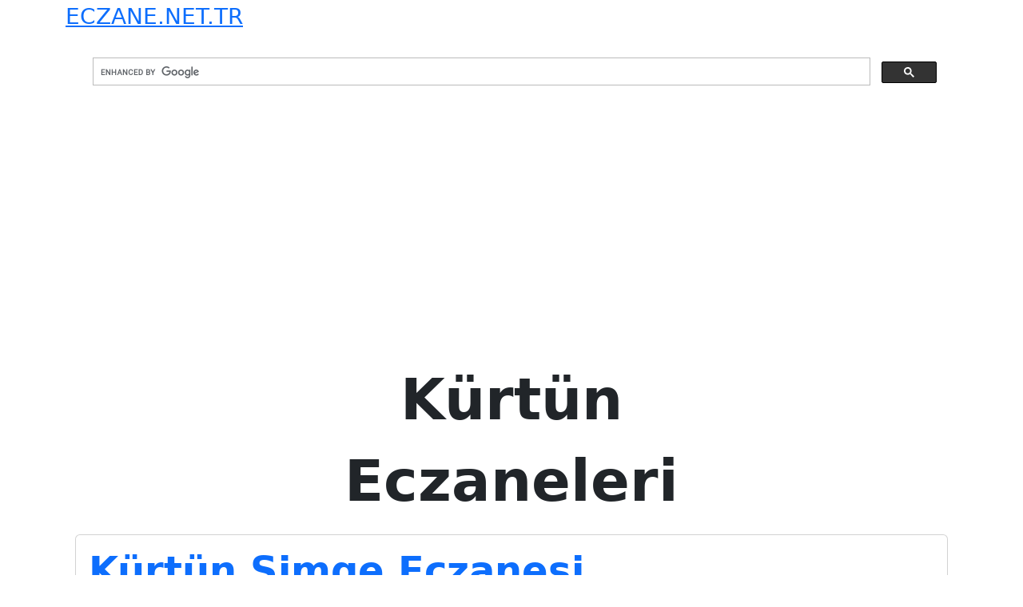

--- FILE ---
content_type: text/html; charset=UTF-8
request_url: https://eczane.net.tr/kategori/gumushane/kurtun/
body_size: 1400
content:
<!doctype html>
<html lang="tr">
<head> 
	<title> &raquo; Kürtün&nbsp;Eczane Rehberi</title>
	<meta name="description" content="Türkiye eczane listesi Nöbetçi eczane bilgileri Tüm Türkiye de ki eczanerin il ve ilçe bazlı listesi eczane telefon numaraları ve konumları" />
	<meta name="author" content="eczanelerin adres konum ve iletişim bilgileri">
	<meta name="publisher" content="eczane adresleri ve konumları tam liste" />
	<meta name="title" content="Kürtün Simge Eczanesi | Eczane Rehberi">	
	<meta charset="UTF-8">
	<meta name="viewport" content="width=device-width, initial-scale=1">
	<link href="https://cdn.jsdelivr.net/npm/bootstrap@5.3.3/dist/css/bootstrap.min.css" rel="stylesheet" integrity="sha384-QWTKZyjpPEjISv5WaRU9OFeRpok6YctnYmDr5pNlyT2bRjXh0JMhjY6hW+ALEwIH" crossorigin="anonymous">
	<script async src="https://pagead2.googlesyndication.com/pagead/js/adsbygoogle.js?client=ca-pub-9436505962571858"
     crossorigin="anonymous"></script>
	 <meta name="google-site-verification" content="XCxMb-VHsHeyyIljn1uuuFJtGxzNUcWLFQEu51PYXkY" />
	 <!-- Google tag (gtag.js) -->
	<script async src="https://www.googletagmanager.com/gtag/js?id=G-CHWY7J7BG2"></script>
	<script>
	  window.dataLayer = window.dataLayer || [];
	  function gtag(){dataLayer.push(arguments);}
	  gtag('js', new Date());

	  gtag('config', 'G-CHWY7J7BG2');
	</script>
	<link rel="canonical" href="https://www.eczane.net.tr/kategori/gumushane/kurtun" />
	<meta name="robots" content="index, follow"/>
</head>
<body data-rsssl=1>
<div class="container">
	
	<a href="https://eczane.net.tr/" class="fs-3">ECZANE.NET.TR</a>
		<div class="col-lg-12 p-3 ms-1">
<script async src="https://cse.google.com/cse.js?cx=3e1fbf7a351ec4e9e"></script>
<div class="gcse-search"></div>
</div>

<div class="container">
<div class="fs-2 fw-light mb-3"></div>
	
	<div class="row justify-content-md-center mb-3" > 
		<h1 class="display-2 fw-bold text-center"><p>Kürtün</p>
 Eczaneleri</h1>
	</div>
		<div class="col-sm-12 col-lg-12 mb-3">
		<div class="card">
			<div class="card-body">
				 <div class="display-5 --bs-dark fw-bold"><a href="https://eczane.net.tr/kurtun-simge-eczanesi/" title="Kürtün Simge Eczanesi">Kürtün Simge Eczanesi</a></div>
				 <p class="fs-1 fw-light">2.Transit Cadde No:3/B Kürtün/Gümüşhane</p>
				 <p class="fs-1 fw-light"><a href="tel:04567116393">04567116393</a></p>
				 <p class="fs-1 fw-light"><a href="https://eczane.net.tr/icerik/eczaci-macit-yorganci/" rel="tag">Eczacı Macit Yorgancı</a>, <a href="https://eczane.net.tr/icerik/kurtun-simge-eczanesi/" rel="tag">Kürtün Simge Eczanesi</a></p>
			</div>
	   </div>
	</div>

		<div class="col-sm-12 col-lg-12 mb-3">
		<div class="card">
			<div class="card-body">
				 <div class="display-5 --bs-dark fw-bold"><a href="https://eczane.net.tr/karadeniz-eczanesi-9/" title="Karadeniz Eczanesi">Karadeniz Eczanesi</a></div>
				 <p class="fs-1 fw-light">Belediye Caddesi No:1/Akürtün/Gümüşhane</p>
				 <p class="fs-1 fw-light"><a href="tel:04567116367">04567116367</a></p>
				 <p class="fs-1 fw-light"><a href="https://eczane.net.tr/icerik/eczaci-mehmet-cilingiroglu/" rel="tag">Eczacı Mehmet Çilingiroğlu</a>, <a href="https://eczane.net.tr/icerik/karadeniz-eczanesi/" rel="tag">Karadeniz Eczanesi</a></p>
			</div>
	   </div>
	</div>

	<div class="container">	
	<nav>
			</nav>
</div>

</div>





<div class="container mb-4">
	<div class="col-lg-12 fs-2 fw-light">
		<a href="https://eczane.net.tr/hakkimizda/">Hakkımızda</a>   &nbsp; - 
		<a href="https://eczane.net.tr/eczane-ekle/">Eczane Ekle</a>  &nbsp; - 
		<a href="https://eczane.net.tr/iletisim/" >İletişim</a>  &nbsp; - 
		<a href="https://eczane.net.tr/kullanim-sartlari-ve-gizlilik-politikasi/">Kullanım Şartları ve Gizlilik Politikası </a>		
	</div>   
	<div class="col-lg-12 fs-3 fw-light">Copyright 2016 © Eczane.net.tr Güncel Eczane Rehberi</div>
	<div class="col-lg-12">
		<a href="https://fasonsabun.com/toptan-sabun/" class="fs-4 fw-light" target="_blank">Toptan Sabun</a>&nbsp;&nbsp;
		<a href="https://fasonsabun.com/fason-sabun-uretimi/" class="fs-4 fw-light" target="_blank">Fason Sabun</a>&nbsp;&nbsp;
	</div>
</div>
</body>
</html>


--- FILE ---
content_type: text/html; charset=utf-8
request_url: https://www.google.com/recaptcha/api2/aframe
body_size: 114
content:
<!DOCTYPE HTML><html><head><meta http-equiv="content-type" content="text/html; charset=UTF-8"></head><body><script nonce="yqngOGQAE9iQ5bP9czUHsg">/** Anti-fraud and anti-abuse applications only. See google.com/recaptcha */ try{var clients={'sodar':'https://pagead2.googlesyndication.com/pagead/sodar?'};window.addEventListener("message",function(a){try{if(a.source===window.parent){var b=JSON.parse(a.data);var c=clients[b['id']];if(c){var d=document.createElement('img');d.src=c+b['params']+'&rc='+(localStorage.getItem("rc::a")?sessionStorage.getItem("rc::b"):"");window.document.body.appendChild(d);sessionStorage.setItem("rc::e",parseInt(sessionStorage.getItem("rc::e")||0)+1);localStorage.setItem("rc::h",'1769011379521');}}}catch(b){}});window.parent.postMessage("_grecaptcha_ready", "*");}catch(b){}</script></body></html>